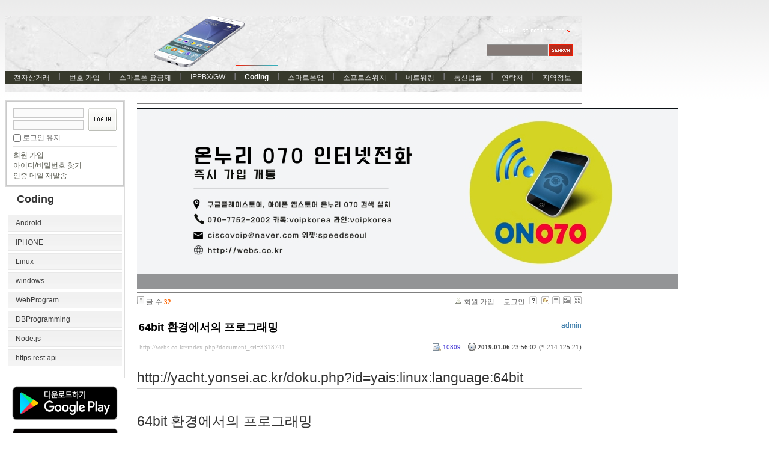

--- FILE ---
content_type: text/html; charset=UTF-8
request_url: http://webs.co.kr/index.php?document_srl=3318741&mid=Programming
body_size: 12487
content:
<!DOCTYPE html PUBLIC "-//W3C//DTD XHTML 1.0 Transitional//EN" "http://www.w3.org/TR/xhtml1/DTD/xhtml1-transitional.dtd">
<html lang="ko" xml:lang="ko" xmlns="http://www.w3.org/1999/xhtml">
<head>
    <meta http-equiv="Content-Type" content="text/html; charset=UTF-8" />
    <meta name="Generator" content="XpressEngine" />
			<meta http-equiv="Content-Type" content="text/html; charset=UTF-8" />				<meta name="imagetoolbar" content="no" />	
    <meta name="module" content="board" />
    <meta name="module_skin" content="xe_board" />
    <meta name="layout" content="XE 공식 사이트 레이아웃 (xe_official)" />
        <meta name="layout_maker" content="NHN (http://xpressengine.com/)" />
        <meta http-equiv="imagetoolbar" content="no" />
    <title>Program - 64bit 환경에서의 프로그래밍</title>
			<link rel="stylesheet" href="/common/css/xe.min.css" type="text/css" charset="UTF-8" media="all" />
				<link rel="stylesheet" href="/modules/board/skins/xe_board/css/common.css" type="text/css" charset="UTF-8" media="all" />
				<link rel="stylesheet" href="/modules/board/skins/xe_board/css/white.css" type="text/css" charset="UTF-8" media="all" />
				<link rel="stylesheet" href="/layouts/xe_official/css/default.css" type="text/css" charset="UTF-8" media="all" />
				<link rel="stylesheet" href="/modules/editor/styles/default/style.css" type="text/css" charset="UTF-8" media="all" />
				<link rel="stylesheet" href="/widgets/login_info/skins/xe_official/css/default.css" type="text/css" charset="UTF-8" media="all" />
				<link rel="stylesheet" href="/files/faceOff/148/314/003/layout.css" type="text/css" charset="UTF-8" media="all" />
				<script type="text/javascript" src="/common/js/jquery.min.js"></script>
				<script type="text/javascript" src="/common/js/x.min.js"></script>
				<script type="text/javascript" src="/common/js/xe.min.js"></script>
				<script type="text/javascript" src="/modules/board/tpl/js/board.js"></script>
				<script type="text/javascript" src="/layouts/xe_official/js/xe_official.js"></script>
				<script type="text/javascript" src="/widgets/login_info/skins/xe_official/js/login.js"></script>
				<script type="text/javascript" src="/files/cache/ruleset/d1e1ae4d6e478957de5bb601f839e845.ko.js"></script>
	<!--[if lt IE 9]>
<![endif]-->

<link rel="shortcut icon" href="./modules/admin/tpl/img/faviconSample.png" /><link rel="apple-touch-icon" href="./modules/admin/tpl/img/mobiconSample.png" />
    <script type="text/javascript">//<![CDATA[
        var current_url = "http://webs.co.kr/?document_srl=3318741&mid=Programming";
        var request_uri = "http://webs.co.kr/";
        var current_mid = "Programming";
        var waiting_message = "서버에 요청 중입니다. 잠시만 기다려주세요.";
        var ssl_actions = new Array();
        var default_url = "";
                        
    //]]></script>

    
<script data-ad-client="ca-pub-5756885434822544" async src="https://pagead2.googlesyndication.com/pagead/js/adsbygoogle.js"></script>
</head>
<body>
    
    <div class="xe">
	<div class="header">
		<h1>
						<a href="http://webs.co.kr"></a>		</h1>
		<div class="language">
			<strong title="ko">한국어</strong> <button type="button" class="toggle"><img src="/layouts/xe_official/images/default/buttonLang.gif" alt="Select Language" width="87" height="15" /></button>
			<ul class="selectLang">
				<li><button type="button" onclick="doChangeLangType('en');return false;">English</button></li>			</ul>
		</div>
		<div class="gnb">
			<ul>
				<li><a href="/index.php?mid=server">전자상거래</a>
					<ul>
						<li><a href="/index.php?mid=server">IDC KR LA NY CA UK</a></li><li><a href="/index.php?mid=Didnum">인터넷전화사업솔루션</a></li><li><a href="/index.php?mid=Prepaid">전자상거래 결재 지불 수단</a></li><li><a href="/index.php?mid=paypal">PayPal 페이팔 전자상거래</a></li><li><a href="/index.php?mid=bsinesssw">Billing Softswitch 렌트</a></li><li><a href="/index.php?mid=freeint">무료국제전화 솔루션</a></li><li><a href="/index.php?mid=voipswitch">Voipswitch Switch Billing</a></li>					</ul>				</li><li><a href="/index.php?mid=number">번호 가입</a>
					<ul>
						<li><a href="/index.php?mid=USA">미국 카나다 로컬 번호</a></li><li><a href="/index.php?mid=num070">한국 070번호</a></li><li><a href="/index.php?mid=num50con">50개국가 전화번호 개통</a></li><li><a href="/index.php?mid=number050">050 안심번호 평생번호 팩스번호</a></li><li><a href="/index.php?mid=overseas_usim">해외 유심 스마트폰 전화 데이타</a></li><li><a href="/index.php?mid=smartphonespec">스마트폰 사양 기종별</a></li><li><a href="/index.php?mid=smartphonehw">스마트폰 내부구조 기종별</a></li>					</ul>				</li><li><a href="/index.php?mid=whale">스마트폰 요금제</a>
					<ul>
						<li><a href="/index.php?mid=korearate">◆국내유선무선</a></li><li><a href="/index.php?mid=premium_az">◆프리미엄</a></li><li><a href="/index.php?mid=stadard_az">◆스탠다드</a></li><li><a href="/index.php?mid=Grey_az">곰신통화 군인통화 군인요금</a></li><li><a href="/index.php?mid=smartphonerate">스마트폰 요금 최저가 정보</a></li>					</ul>				</li><li><a href="/index.php?mid=gateway">IPPBX/GW</a>
					<ul>
						<li><a href="/index.php?mid=homegw">개인홈오피스용</a></li><li><a href="/index.php?mid=entgw">기업용 사업용</a></li><li><a href="/index.php?mid=prepaidcard">선불카드사업용</a></li><li><a href="/index.php?mid=asterisk">Asterisk</a></li><li><a href="/index.php?mid=internetphone">070 인터넷전화</a></li>					</ul>				</li><li class="active"><a href="/index.php?mid=Programming">Coding</a>
					<ul>
						<li><a href="/index.php?mid=Android">Android</a></li><li><a href="/index.php?mid=apple">IPHONE</a></li><li><a href="/index.php?mid=linuxprogram">Linux</a></li><li><a href="/index.php?mid=windowsprogram">windows</a></li><li><a href="/index.php?mid=webprogramming">WebProgram</a></li><li><a href="/index.php?mid=DBProgramming">DBProgramming</a></li><li><a href="/index.php?mid=nodejs">Node.js</a></li><li><a href="/index.php?mid=https">https rest api</a></li>					</ul>				</li><li><a href="/index.php?mid=smart">스마트폰앱</a>
					<ul>
						<li><a href="/index.php?mid=dialer">전화 다이얼러</a></li><li><a href="/index.php?mid=mvoipdialer">모바일 VOIP</a></li><li><a href="/index.php?mid=adnroid">안드로이드 프로그램</a></li><li><a href="/index.php?mid=iphone">아이폰 앱 프로그램</a></li><li><a href="/index.php?mid=networkprogram">네트워크 프로그램</a></li><li><a href="/index.php?mid=java">JAVA 자바</a></li><li><a href="/index.php?mid=uidesign">UI DESIGN</a></li><li><a href="/index.php?mid=jni">android JNI</a></li><li><a href="/index.php?mid=http">http post get</a></li><li><a href="/index.php?mid=roaming">휴대폰 해외로밍</a></li>					</ul>				</li><li><a href="/index.php?mid=opensource">소프트스위치</a>
					<ul>
						<li><a href="/index.php?mid=notfree">상업용SW</a></li><li><a href="/index.php?mid=sourceopen">opensips</a></li><li><a href="/index.php?mid=kamailio">kamailio</a></li><li><a href="/index.php?mid=ippbx">IPPBX솔루션</a></li><li><a href="/index.php?mid=sipstack">SIP LIB STACK</a></li><li><a href="/index.php?mid=conference">회의통화</a></li><li><a href="/index.php?mid=webrtc">WEBRTC</a></li><li><a href="/index.php?mid=ims">IMS</a></li><li><a href="/index.php?mid=smpp">smpp SMS MMS SERVER</a></li>					</ul>				</li><li><a href="/index.php?mid=linux">네트워킹</a>
					<ul>
						<li><a href="/index.php?mid=network">Network</a></li><li><a href="/index.php?mid=linux_1">Linux</a></li><li><a href="/index.php?mid=db">Database</a></li><li><a href="/index.php?mid=telecomtec">통신기술</a></li><li><a href="/index.php?mid=windowkey">단축키</a></li><li><a href="/index.php?mid=windowsserver">윈도우 서버</a></li><li><a href="/index.php?mid=vpn">기업용 VPN PPTP SSL MPLS</a></li><li><a href="/index.php?mid=datacenter">데이타센터 datacenter Vmware</a></li><li><a href="/index.php?mid=excel">엑셀 엑셀VBA</a></li>					</ul>				</li><li><a href="/index.php?mid=telnews">통신법률</a>
					<ul>
						<li><a href="/index.php?mid=telcocom">국내외통신회사</a></li><li><a href="/index.php?mid=telcolegal">통신사 규정 법률</a></li><li><a href="/index.php?mid=telcoservice">통신서비스보안문제</a></li><li><a href="/index.php?mid=phonebill">통신요금 유선 무선 데이타</a></li>					</ul>				</li><li><a href="/index.php?mid=contact">연락처</a>
					<ul>
						<li><a href="/index.php?mid=contact">연락처 Jssoslution</a></li><li><a href="/index.php?mid=ServerNetwork">Server 네트워크</a></li><li><a href="/index.php?mid=trafficbus">교통 지하철 버스 노선</a></li><li><a href="/index.php?mid=searchengine">검색엔진 등록 최적화</a></li>					</ul>				</li><li><a href="/index.php?mid=worldinfo">지역정보</a>
					<ul>
						<li><a href="/index.php?mid=china">중국 정보</a></li><li><a href="/index.php?mid=japaninfo">일본</a></li><li><a href="/index.php?mid=usa_info">미국 카나다</a></li><li><a href="/index.php?mid=eastasia">동남아시아</a></li><li><a href="/index.php?mid=Europ">유럽</a></li><li><a href="/index.php?mid=Africa">아프리카</a></li><li><a href="/index.php?mid=brasilinfo">남미</a></li><li><a href="/index.php?mid=england">영국</a></li><li><a href="/index.php?mid=canada">카나다</a></li><li><a href="/index.php?mid=india">인도 인디아</a></li><li><a href="/index.php?mid=thai">태국</a></li><li><a href="/index.php?mid=vietnam">베트남 정보</a></li>					</ul>				</li>			</ul>
		</div>
		<form action="http://webs.co.kr/" method="post" class="iSearch"><input type="hidden" name="error_return_url" value="/index.php?document_srl=3318741&mid=Programming" />
						<input type="hidden" name="mid" value="Programming" />
			<input type="hidden" name="act" value="IS" />
			<input type="hidden" name="search_target" value="title_content" />
			<input name="is_keyword" type="text" class="iText" title="keyword" />
			<input type="image" src="/layouts/xe_official/images/default/buttonSearch.gif" alt="검색" class="submit" />
		</form>
	</div>
	<div class="body">
		<div class="lnb">
			<div style="overflow:hidden;"><div style="*zoom:1;padding:0px 0px 0px 0px !important; padding:none !important;">    

<form id="fo_login_widget" action="./" method="post"  class="login_default"><input type="hidden" name="error_return_url" value="/index.php?document_srl=3318741&mid=Programming" /><input type="hidden" name="mid" value="Programming"><input type="hidden" name="vid" value=""><input type="hidden" name="ruleset" value="@login" />
	<fieldset>
		<input type="hidden" name="act" value="procMemberLogin" />
		<input type="hidden" name="success_return_url" value="/index.php?document_srl=3318741&mid=Programming" />
		<div class="idpwWrap">
			<div class="idpw">
				<input name="user_id" type="text" title="user id" />
				<input name="password" type="password" title="password" />
				<p class="keep">
					<input type="checkbox" name="keep_signed" id="keep_signed" value="Y" />
					<label for="keep_signed">로그인 유지</label>
				</p>
			</div>
			<input type="image" src="/widgets/login_info/skins/xe_official/images/default/buttonLogin.gif" alt="login" class="login" />					</div>
			
		<ul class="help">
			<li><a href="/index.php?document_srl=3318741&amp;mid=Programming&amp;act=dispMemberSignUpForm">회원 가입</a></li>
			<li><a href="/index.php?document_srl=3318741&amp;mid=Programming&amp;act=dispMemberFindAccount">아이디/비밀번호 찾기</a></li>
			<li><a href="/index.php?document_srl=3318741&amp;mid=Programming&amp;act=dispMemberResendAuthMail">인증 메일 재발송</a></li>
		</ul>
	</fieldset>
</form> 
</div></div>
			<h2><a href="/index.php?mid=Programming">Coding</a></h2>			<ul class="locNav">
				<li><a href="/index.php?mid=Android">Android</a>
									</li><li><a href="/index.php?mid=apple">IPHONE</a>
									</li><li><a href="/index.php?mid=linuxprogram">Linux</a>
									</li><li><a href="/index.php?mid=windowsprogram">windows</a>
									</li><li><a href="/index.php?mid=webprogramming">WebProgram</a>
									</li><li><a href="/index.php?mid=DBProgramming">DBProgramming</a>
									</li><li><a href="/index.php?mid=nodejs">Node.js</a>
									</li><li><a href="/index.php?mid=https">https rest api</a>
									</li>			</ul>

<div style="font-family: Tahoma, Geneva, sans-serif; background-color: rgb(255, 255, 255);"><span style="color: rgb(51, 51, 153); font-family: Arial; text-indent: -36.48px; font-size: 14px;"><b>
<a href="https://play.google.com/store/apps/details?id=org.sipdroidonnuri.sipua" onclick="window.open(this.href);return false;"><img src="http://webs.co.kr/files/attach/images/3312529/540/312/003/89574e19a54c53a9b181d7f111d3b7d1.png" alt="온누리070 플레이스토어 다운로드" title="온누리070 플레이스토어 다운로드" class="iePngFix" width="200" height="83" style="width: 200px; height: 83px;" /></a></b></span></div>

<div style="font-family: Tahoma, Geneva, sans-serif; background-color: rgb(255, 255, 255);"><span style="text-indent: -36.48px;">&nbsp; &nbsp;<b style="color: rgb(51, 51, 153); font-family: Arial; font-size: 14px;">
<a href="https://apps.apple.com/app/%EC%98%A8%EB%88%84%EB%A6%AC-070-%EC%8A%A4%EB%A7%88%ED%8A%B8%ED%8F%B0-%EC%9D%B8%ED%84%B0%EB%84%B7%EC%A0%84%ED%99%94-%EA%B0%9C%EC%9D%B8%EC%9A%A9-%EC%97%85%EB%AC%B4%EC%9A%A9/id6443654175?platform=iphone" onclick="window.open(this.href);return false;"><img src="http://webs.co.kr/files/attach/images/3312529/540/312/003/0b704386bea92dcdfb038cfac49cab7e.png" alt="acrobits softphone" title="acrobits softphone" class="iePngFix" width="170" height="55" style="width: 175px; height: 55px;" /></a></b></span></div>

<div style="font-family: Tahoma, Geneva, sans-serif; background-color: rgb(255, 255, 255);">&nbsp; &nbsp; &nbsp;<a href="https://pf.kakao.com/_LExkdC" onclick="window.open(this.href);return false;"><img src="http://webs.co.kr/files/attach/images/3312529/540/312/003/78a1814da0a74ec442bf6af74259dea7.jpg" alt="온누리 070 카카오 프러스 친구추가" title="온누리 070 카카오 프러스 친구추가" width="70" height="70" style="width: 70px; height: 70px;" /></a><a href="https://pf.kakao.com/_LExkdC" onclick="window.open(this.href);return false;"><img src="http://webs.co.kr/files/attach/images/3312529/540/312/003/78a1814da0a74ec442bf6af74259dea7.jpg" alt="온누리 070 카카오 프러스 친구추가" title="온누리 070 카카오 프러스 친구추가" width="70" height="70" style="width: 70px; height: 70px;" /></a>친추</div>

<b style="font-family: Arial; font-size: 14px; text-indent: -36.48px; background-color: rgb(255, 255, 255);">&nbsp; &nbsp; &nbsp;<a href="https://pf.kakao.com/_LExkdC/chat"><img src="http://webs.co.kr/files/attach/images/3312529/540/312/003/59796f500cf06495bbdb883eea391acd.jpg" alt="카카오톡 채팅 상담" title="카카오톡 채팅 상담" width="60" height="60" style="border: 0px; width: 60px; height: 60px;" /></a></b>

<b style="font-family: Arial; font-size: 14px; text-indent: -36.48px; background-color: rgb(255, 255, 255);"><a href="https://pf.kakao.com/_LExkdC/chat"><img src="http://webs.co.kr/files/attach/images/3312529/540/312/003/59796f500cf06495bbdb883eea391acd.jpg" alt="카카오톡 채팅 상담" title="카카오톡 채팅 상담" width="60" height="60" style="border: 0px; width: 60px; height: 60px;" /></a>카톡</b>

<br/>&nbsp;&nbsp;&nbsp;&nbsp;
<br/>&nbsp;&nbsp;&nbsp;&nbsp;
<div class="line-it-button" data-lang="ko" data-type="friend" data-lineid="@voipkorea" style="display: none;"></div>
<script src="https://d.line-scdn.net/r/web/social-plugin/js/thirdparty/loader.min.js" async="async" defer="defer"></script>
<font color=blue>라인상담 </font> 

<br/>&nbsp;&nbsp;&nbsp;&nbsp;
<div class="line-it-button" data-lang="ko" data-type="share-b" data-url="http://webs.co.kr" style="display: none;"></div>
<script src="https://d.line-scdn.net/r/web/social-plugin/js/thirdparty/loader.min.js" async="async" defer="defer"></script>
<font color=blue>라인으로 공유 </font> 

<div id="fb-root"></div>
<script>(function(d, s, id) {
  var js, fjs = d.getElementsByTagName(s)[0];
  if (d.getElementById(id)) return;
  js = d.createElement(s); js.id = id;
  js.src = 'https://connect.facebook.net/ko_KR/sdk.js#xfbml=1&version=v2.12';
  fjs.parentNode.insertBefore(js, fjs);
}(document, 'script', 'facebook-jssdk'));</script>
<br/>&nbsp;&nbsp;&nbsp;&nbsp;
<div class="fb-share-button" data-href="http://webs.co.kr" data-layout="button" data-size="large" data-mobile-iframe="true"><a target="_blank" href="https://www.facebook.com/sharer/sharer.php?u=http%3A%2F%2Fwebs.co.kr%2F&amp;src=sdkpreparse" class="fb-xfbml-parse-ignore">공유하기</a></div>
<font color=blue>페북공유</font> 
<p><span style="font-family: sans-serif; font-size: 16px; background-color: rgb(255, 255, 255);">&nbsp;&nbsp;&nbsp;◎위챗 : speedseoul</span></p>
 <br/>&nbsp;&nbsp;
<form action="https://www.paypal.com/cgi-bin/webscr" method="post"><input type="hidden" name="error_return_url" value="/index.php?document_srl=3318741&mid=Programming" /><input type="hidden" name="act" value=""><input type="hidden" name="mid" value="Programming"><input type="hidden" name="vid" value="">

  <!-- Identify your business so that you can collect the payments. -->
  <input type="hidden" name="business" value="voipkorea@yahoo.co.kr"/>

  <!-- Specify a Buy Now button. -->
  <input type="hidden" name="cmd" value="_xclick"/>

  <!-- Specify details about the item that buyers will purchase. -->
  <input type="hidden" name="item_name" value="Onnuri070"/>
  <input type="hidden" name="currency_code" value="USD"/>

  <!-- Provide a drop-down menu option field. -->
  <input type="hidden" name="on0" value="Type"/>&nbsp; &nbsp; &nbsp;PAYPAL<br />&nbsp; &nbsp; &nbsp;<select name="os0">
    <option value="Standard">PAYMENT</option>
  </select> <br />

  <!-- Provide a drop-down menu option field with prices. -->
  <input type="hidden" name="on1" value="Design"/>&nbsp; &nbsp; &nbsp;PRICE<br />&nbsp; &nbsp; &nbsp;<select name="os1">
    <option value="06oz">$10.00 USD</option>
    <option value="12oz">$20.00 USD</option>
    <option value="36oz">$30.00 USD</option>
    <option value="72oz">$50.00 USD</option>
  </select> <br />

  <!-- Specify the price that PayPal uses for each option. -->
  <input type="hidden" name="option_index" value="1"/>
  <input type="hidden" name="option_select0" value="06oz"/>
  <input type="hidden" name="option_amount0" value="10.00"/>
  <input type="hidden" name="option_select1" value="12oz"/>
  <input type="hidden" name="option_amount1" value="20.00"/>
  <input type="hidden" name="option_select2" value="36oz"/>
  <input type="hidden" name="option_amount2" value="30.00"/>
  <input type="hidden" name="option_select2" value="72oz"/>
  <input type="hidden" name="option_amount2" value="50.00"/>


  <!-- Display the payment button. -->
  <br/>
  <input type="image" name="submit" border="1" src="https://www.paypalobjects.com/webstatic/en_US/btn/btn_buynow_cc_171x47.png" alt="Buy Now"/>
  <img src="https://www.paypalobjects.com/en_US/i/scr/pixel.gif" alt="pixel.gif" title="pixel.gif" width="1" height="1" style="" />

   <br/><br/>&nbsp;&nbsp;&nbsp;
  <font color=blue>before pay call 0088 from app</font> 
</form>


<!-- Global site tag (gtag.js) - Google Analytics -->
<script async src="https://www.googletagmanager.com/gtag/js?id=UA-118014863-1"></script>
<script>
  window.dataLayer = window.dataLayer || [];
  function gtag(){dataLayer.push(arguments);}
  gtag('js', new Date());

  gtag('config', 'UA-118014863-1');
</script>

<!--Start of Tawk.to Script-->
<script type="text/javascript">
var Tawk_API=Tawk_API||{}, Tawk_LoadStart=new Date();
(function(){
var s1=document.createElement("script"),s0=document.getElementsByTagName("script")[0];
s1.async=true;
s1.src='https://embed.tawk.to/59a4c6314fe3a1168eada291/default';
s1.charset='UTF-8';
s1.setAttribute('crossorigin','*');
s0.parentNode.insertBefore(s1,s0);
})();
</script>
<!--End of Tawk.to Script-->

<script data-ad-client="ca-pub-5756885434822544" async src="https://pagead2.googlesyndication.com/pagead/js/adsbygoogle.js"></script>

		</div>
		<div class="content xe_content">
			                    
    
         

        

            

                        

    
    

    <hr noshade size=1>
                <a href="https://play.google.com/store/apps/details?id=org.sipdroidonnuri.sipua"><img src="./smart.jpg" /></a>
                <hr noshade size=1>
<!-- 스킨의 제목/간단한 설명 출력 -->
    
<!-- 스킨의 상세 설명 -->
    
<!-- 게시판 정보 -->
    <div class="boardInformation">

        <!-- 게시물 수 -->
                <div class="articleNum">글 수 <strong>32</strong></div>
        
        <!-- 로그인 정보 -->
        <ul class="accountNavigation">

        
                    <li class="join"><a href="/index.php?document_srl=3318741&amp;mid=Programming&amp;act=dispMemberSignUpForm">회원 가입</a></li>
            <li class="loginAndLogout"><a href="/index.php?document_srl=3318741&amp;mid=Programming&amp;act=dispMemberLoginForm">로그인</a></li>
        
        
            <li class="skin_info"><a href="/index.php?module=module&amp;act=dispModuleSkinInfo&amp;selected_module=board&amp;skin=xe_board" onclick="popopen(this.href,'skinInfo'); return false;"><img src="/modules/board/skins/xe_board/images/white/buttonHelp.gif" alt="Skin Info" width="13" height="13"/></a></li>

            <li class="tag_info"><a href="/index.php?document_srl=3318741&amp;mid=Programming&amp;act=dispBoardTagList"><img src="/modules/board/skins/xe_board/images/white/iconAllTags.gif" alt="Tag list" width="13" height="13"/></a></li>

        
                        <li class="listType"><a href="/index.php?mid=Programming&amp;listStyle=list"><img src="/modules/board/skins/xe_board/images/white/typeList.gif" border="0" width="13" height="13" alt="List" /></a></li>
            <li class="listType"><a href="/index.php?mid=Programming&amp;listStyle=webzine"><img src="/modules/board/skins/xe_board/images/white/typeWebzine.gif" border="0" width="13" height="13" alt="Webzine" /></a></li>
            <li class="listType"><a href="/index.php?mid=Programming&amp;listStyle=gallery"><img src="/modules/board/skins/xe_board/images/white/typeGallery.gif" border="0" width="13" height="13" alt="Gallery" /></a></li>
                    </ul>

    </div>


        <div class="viewDocument">
        <!-- 글 내용 보여주기 -->
    
<div class="boardRead">
    <div class="originalContent">
        <div class="readHeader">
            <div class="titleAndUser">

                <div class="title">
                    <h4><a href="http://webs.co.kr/index.php?document_srl=3318741">64bit 환경에서의 프로그래밍</a></h4>
                </div>

                                <div class="userInfo">
                                            <div class="author"><span class="member_4">admin</span></div>
                                    </div>
                
                <div class="clear"></div>

            </div>

            <div class="dateAndCount">
                <div class="uri" title="게시글 주소"><a href="http://webs.co.kr/index.php?document_srl=3318741">http://webs.co.kr/index.php?document_srl=3318741</a></div>

                <div class="date" title="등록일">
                    <strong>2019.01.06</strong> 23:56:02 (*.214.125.21)                </div>

                <div class="readedCount" title="조회 수">10809</div>

                
                <div class="replyAndTrackback">
                                                        </div>

                
                <div class="clear"></div>
            </div>

            <div class="clear"></div>
        </div>

        <div class="clear"></div>

        
        <div class="readBody">
            <div class="contentBody">

                                    <!--BeforeDocument(3318741,4)--><div class="document_3318741_4 xe_content"><h1 class="sectionedit1" id="bit_환경에서의_프로그래밍" style="padding: 0.5em 0px 0px; margin: 0px 0px 1em; background-color: rgb(255, 255, 255); border-bottom: 1px solid rgb(204, 204, 204); clear: left; border-top-color: rgb(204, 204, 204); border-right-color: rgb(204, 204, 204); border-left-color: rgb(204, 204, 204); text-align: justify;"><font color="#333333" face="Verdana, Lucida Grande, Lucida, Helvetica, Arial, sans-serif"><span style="font-size: 23.4px; font-weight: 400;">http://yacht.yonsei.ac.kr/doku.php?id=yais:linux:language:64bit</span></font></h1><h1 class="sectionedit1" id="bit_환경에서의_프로그래밍" style="padding: 0.5em 0px 0px; margin: 0px 0px 1em; color: rgb(51, 51, 51); background-color: rgb(255, 255, 255); font-size: 23.4px; font-weight: normal; border-bottom: 1px solid rgb(204, 204, 204); clear: left; border-top-color: rgb(204, 204, 204); border-right-color: rgb(204, 204, 204); border-left-color: rgb(204, 204, 204); font-family: Verdana, &quot;Lucida Grande&quot;, Lucida, Helvetica, Arial, sans-serif; text-align: justify;">64bit 환경에서의 프로그래밍</h1><div class="level1" style="padding: 0px; margin: 0px 0px 0px 3px; color: rgb(51, 51, 51); font-family: Verdana, &quot;Lucida Grande&quot;, Lucida, Helvetica, Arial, sans-serif; font-size: 13px; text-align: justify; background-color: rgb(255, 255, 255);"><p style="padding: 0px; margin-bottom: 1em;">64bit 환경에서는 메모리와 파일 크기의 한계가 32bit 환경보다 훨씬 커지게 된다. 그러나 이러한 조건을 활용하기 위해서는 프로그래밍에서 몇 가지 유의 사항이 있다. 여기서 간략하게 요약해 본다.</p></div><h2 class="sectionedit2" id="기본적인_데이타_타입_크기_비교" style="padding: 0.5em 0px 0px; margin: 0px 0px 1em 20px; color: rgb(51, 51, 51); background-color: rgb(255, 255, 255); font-size: 22.1px; font-weight: normal; border-bottom: 1px solid rgb(204, 204, 204); clear: left; border-top-color: rgb(204, 204, 204); border-right-color: rgb(204, 204, 204); border-left-color: rgb(204, 204, 204); font-family: Verdana, &quot;Lucida Grande&quot;, Lucida, Helvetica, Arial, sans-serif; text-align: justify;">기본적인 데이타 타입 크기 비교</h2><div class="level2" style="padding: 0px; margin: 0px 0px 0px 23px; color: rgb(51, 51, 51); font-family: Verdana, &quot;Lucida Grande&quot;, Lucida, Helvetica, Arial, sans-serif; font-size: 13px; text-align: justify; background-color: rgb(255, 255, 255);"><p style="padding: 0px; margin-bottom: 1em;">64비트에서 각 데이타 타입의 크기는,&nbsp;<strong style="padding: 0px; margin: 0px;">char 1byte, short 2byte, int 4byte, long 8byte, long long 8byte, float 4byte, double 8byte, long double 10byte, void * 8byte</strong>이다. 반면에, 32bit에서는 int, long, 그리고 void *는 4byte, 즉, 32bit가 된다. 아래는 C에서 이러한 부분을 확인해 볼 수 있는 간단한 코드이다.</p><pre class="code" style="padding: 0.5em; margin-top: 0px; margin-bottom: 1em; font-size: 10.5625px; border: 1px dashed rgb(204, 204, 204); overflow: auto; background-color: rgb(247, 249, 250); width: auto !important;">#include &lt;stdio.h&gt;
#include &lt;stdlib.h&gt;
#include &lt;limits.h&gt;

int main(void)
{

        printf("### 1 Byte = 8 bit ###\n");
        printf("int : %d byte\n",sizeof(int));
        printf("unsigned int : %d byte\n",sizeof(unsigned int));
        printf("long int : %d byte\n",sizeof(long int));
        printf("unsigned long int : %d byte\n",sizeof(unsigned long int));
        printf("long long int : %d byte\n",sizeof(long long int));
        printf("float : %d byte\n",sizeof(float));
        printf("double : %d byte\n",sizeof(double));
        printf("long double : %d byte\n",sizeof(long double));
        printf("(void *) : %d byte\n",sizeof(void *));
        printf("\n");
        printf("INT_MAX = %d\n", INT_MAX);
        printf("UINT_MAX = %ud\n", UINT_MAX);
        printf("LONG_MAX = %ld\n", LONG_MAX);
        printf("ULONG_MAX = %lud\n", ULONG_MAX);

        return 0;

}</pre><p style="padding: 0px; margin-bottom: 1em;">아래는 64bit에서의 결과의 예제이다.</p><pre class="code" style="padding: 0.5em; margin-top: 0px; margin-bottom: 1em; font-size: 10.5625px; border: 1px dashed rgb(204, 204, 204); overflow: auto; background-color: rgb(247, 249, 250); width: auto !important;">### 1 Byte = 8 bit ###
int : 4 byte
unsigned int : 4 byte
long int : 8 byte
unsigned long int : 8 byte
long long int : 8 byte
float : 4 byte
double : 8 byte
long double : 16 byte
(void *) : 8 byte

INT_MAX = 2147483647
UINT_MAX = 4294967295d
LONG_MAX = 9223372036854775807
ULONG_MAX = 18446744073709551615d</pre></div><h2 class="sectionedit3" id="몇_가지_유의사항" style="padding: 0.5em 0px 0px; margin: 0px 0px 1em 20px; color: rgb(51, 51, 51); background-color: rgb(255, 255, 255); font-size: 22.1px; font-weight: normal; border-bottom: 1px solid rgb(204, 204, 204); clear: left; border-top-color: rgb(204, 204, 204); border-right-color: rgb(204, 204, 204); border-left-color: rgb(204, 204, 204); font-family: Verdana, &quot;Lucida Grande&quot;, Lucida, Helvetica, Arial, sans-serif; text-align: justify;">몇 가지 유의사항</h2><div class="level2" style="padding: 0px; margin: 0px 0px 0px 23px; color: rgb(51, 51, 51); font-family: Verdana, &quot;Lucida Grande&quot;, Lucida, Helvetica, Arial, sans-serif; font-size: 13px; text-align: justify; background-color: rgb(255, 255, 255);"><ul style="padding: 0px; margin: 0px 0px 0.5em 1.5em; line-height: 1.5em; list-style-type: square; list-style-image: none; color: rgb(99, 140, 156);"><li class="level1" style="padding: 0px; margin: 0px;"><div class="li" style="padding: 0px; margin: 0px; color: rgb(51, 51, 51);">64bit에서는 포인터의 크기와 int의 크기가 다르다. sizeof(void *) != sizeof(int).</div></li><li class="level1" style="padding: 0px; margin: 0px;"><div class="li" style="padding: 0px; margin: 0px; color: rgb(51, 51, 51);">포인터의 크기가 64bit이기 때문에 그 메모리 주소 연산은 32bit의 환경과 다르게 된다.</div></li><li class="level1" style="padding: 0px; margin: 0px;"><div class="li" style="padding: 0px; margin: 0px; color: rgb(51, 51, 51);">64bit에서 long 형태의 값을 int 형태로 cast할 때 주의해야 한다. 64bit에서는 sizeof(long)</div></li></ul><p style="padding: 0px; margin-bottom: 1em;">!= sizeof(int). 그러나 32bit 환경에서는 sizeof(int) == sizeof(long) = 32bit = 4byte.</p><ul style="padding: 0px; margin: 0px 0px 0.5em 1.5em; line-height: 1.5em; list-style-type: square; list-style-image: none; color: rgb(99, 140, 156);"><li class="level1" style="padding: 0px; margin: 0px;"><div class="li" style="padding: 0px; margin: 0px; color: rgb(51, 51, 51);">64bit에서 long 형태의 값을 double으로 cast할 때는 정확도의 손실이 생길 수 있다. significant</div></li></ul><p style="padding: 0px; margin-bottom: 1em;">figure의 갯수가 long 형태와 double 형태가 다르다는 것을 숙지해야 한다.</p><ul style="padding: 0px; margin: 0px 0px 0.5em 1.5em; line-height: 1.5em; list-style-type: square; list-style-image: none; color: rgb(99, 140, 156);"><li class="level1" style="padding: 0px; margin: 0px;"><div class="li" style="padding: 0px; margin: 0px; color: rgb(51, 51, 51);">Fortran에서 integer와 real의 기본 크기는 64bit에서도 여전히 32bit = 4byte이므로, 64bit의</div></li></ul><p style="padding: 0px; margin-bottom: 1em;">integer를 쓰기 위해서는, kind를 이용하거나 아니면 INTEGER*8를 명시해야 한다.</p></div><div class="document_popup_menu"><a href="#popup_menu_area" class="document_3318741" onclick="return false">이 게시물을...</a></div></div><!--AfterDocument(3318741,4)-->                
                <!-- 서명 / 프로필 이미지 출력 -->
                            </div>
        </div>

                
            </div>

    <!-- 목록, 수정/삭제 버튼 -->
    <div class="contentButton">
                <a href="/index.php?mid=Programming" class="button "><span>목록</span></a>
                    </div>

</div>

<!-- 엮인글 -->

<!-- 댓글 -->
<a name="comment"></a>

<!-- 댓글 입력 폼 -->
    </div>
    

            <!-- 목록 출력 -->
<form action="./" method="get"><input type="hidden" name="error_return_url" value="/index.php?document_srl=3318741&mid=Programming" /><input type="hidden" name="act" value=""><input type="hidden" name="mid" value="Programming"><input type="hidden" name="vid" value="">
    <table cellspacing="0" summary="" class="boardList">
    <thead>
    <tr>
        
        
    
                
                            
        
        
            
                            <th scope="col" class="no_line"><div>번호</div></th>
            
        
        
                    
                            
        
        
            
                            <th scope="col" class="title ">
                    <div>
                                        제목                                        </div>
                </th>
            
        
        
                    
                            
        
        
            
                            <th class="author" scope="col" ><div>글쓴이</div></th>
            
        
        
                    
                            
        
        
            
                            <th scope="col" class="date "><div><a href="/index.php?document_srl=3318741&amp;mid=Programming&amp;sort_index=regdate&amp;order_type=desc">날짜</a></div></th>
            
        
        
                    
                            
        
        
            
                            <th class="reading" scope="col" ><div><a href="/index.php?document_srl=3318741&amp;mid=Programming&amp;sort_index=readed_count&amp;order_type=desc">조회 수</a></div></th>
            
        
        
                </tr>
    </thead>
    <tbody>

    
    
        
        
        
                <tr class="bg2">
        
            
            
            
            
                
                
                    
                                            <td class="num">32</td>
                    
                
                
            
                
                
                    
                                            <td class="title">
                            
                            <a href="/index.php?document_srl=3321022&amp;mid=Programming">LLDB 디버거(LLDB)는 소프트웨어 디버거이다</a>
                            
                            
                            
                                                    </td>
                    
                
                
            
                
                
                    
                                            <td class="author"><div class="member_4">admin</div></td>
                    
                
                
            
                
                
                    
                                            <td class="date">2019-12-08</td>
                    
                
                
            
                
                
                    
                                            <td class="reading">9242</td>
                    
                
                
                            <tr class="bg1">
        
            
            
            
            
                
                
                    
                                            <td class="num">31</td>
                    
                
                
            
                
                
                    
                                            <td class="title">
                            
                            <a href="/index.php?document_srl=3320515&amp;mid=Programming">C 언어 메모리와 포인터</a>
                            
                            
                            
                                                    </td>
                    
                
                
            
                
                
                    
                                            <td class="author"><div class="member_4">admin</div></td>
                    
                
                
            
                
                
                    
                                            <td class="date">2019-09-03</td>
                    
                
                
            
                
                
                    
                                            <td class="reading">10130</td>
                    
                
                
                            <tr class="bg2">
        
            
            
            
            
                
                
                    
                                            <td class="num">30</td>
                    
                
                
            
                
                
                    
                                            <td class="title">
                            
                            <a href="/index.php?document_srl=3320393&amp;mid=Programming">C언어/C++ 강의 31화 포인터와 배열, void 포인터, 구조체 포인터</a>
                            
                            
                            
                                                    </td>
                    
                
                
            
                
                
                    
                                            <td class="author"><div class="member_4">admin</div></td>
                    
                
                
            
                
                
                    
                                            <td class="date">2019-08-30</td>
                    
                
                
            
                
                
                    
                                            <td class="reading">10082</td>
                    
                
                
                            <tr class="bg1">
        
            
            
            
            
                
                
                    
                                            <td class="num">29</td>
                    
                
                
            
                
                
                    
                                            <td class="title">
                            
                            <a href="/index.php?document_srl=3320384&amp;mid=Programming">32비트에서는 char, short 대신 int 형을 써야 연산속도가 줄어든다</a>
                            
                            
                            
                                                    </td>
                    
                
                
            
                
                
                    
                                            <td class="author"><div class="member_4">admin</div></td>
                    
                
                
            
                
                
                    
                                            <td class="date">2019-08-29</td>
                    
                
                
            
                
                
                    
                                            <td class="reading">10615</td>
                    
                
                
                            <tr class="bg2">
        
            
            
            
            
                
                
                    
                                            <td class="num">28</td>
                    
                
                
            
                
                
                    
                                            <td class="title">
                            
                            <a href="/index.php?document_srl=3320382&amp;mid=Programming">C C++ 프로그래밍 코드 성능 최적화 팁</a>
                            
                            
                            
                                                    </td>
                    
                
                
            
                
                
                    
                                            <td class="author"><div class="member_4">admin</div></td>
                    
                
                
            
                
                
                    
                                            <td class="date">2019-08-29</td>
                    
                
                
            
                
                
                    
                                            <td class="reading">10288</td>
                    
                
                
                            <tr class="bg1">
        
            
            
            
            
                
                
                    
                                            <td class="num">27</td>
                    
                
                
            
                
                
                    
                                            <td class="title">
                            
                            <a href="/index.php?document_srl=3320379&amp;mid=Programming">C 언어 형변환의 비용</a>
                            
                            
                            
                                                    </td>
                    
                
                
            
                
                
                    
                                            <td class="author"><div class="member_4">admin</div></td>
                    
                
                
            
                
                
                    
                                            <td class="date">2019-08-29</td>
                    
                
                
            
                
                
                    
                                            <td class="reading">10197</td>
                    
                
                
                            <tr class="bg2">
        
            
            
            
            
                
                
                    
                                            <td class="num">26</td>
                    
                
                
            
                
                
                    
                                            <td class="title">
                            
                            <a href="/index.php?document_srl=3320319&amp;mid=Programming">네트워크 프로그래밍 소켓 주소 구조체 다루기</a>
                            
                            
                            
                                                    </td>
                    
                
                
            
                
                
                    
                                            <td class="author"><div class="member_4">admin</div></td>
                    
                
                
            
                
                
                    
                                            <td class="date">2019-08-20</td>
                    
                
                
            
                
                
                    
                                            <td class="reading">10062</td>
                    
                
                
                            <tr class="bg1">
        
            
            
            
            
                
                
                    
                                            <td class="num">25</td>
                    
                
                
            
                
                
                    
                                            <td class="title">
                            
                            <a href="/index.php?document_srl=3320317&amp;mid=Programming">소켓 주소 구조체 struct sockaddr  struct  in_addr  struct sockaddr_in</a>
                            
                            
                            
                                                    </td>
                    
                
                
            
                
                
                    
                                            <td class="author"><div class="member_4">admin</div></td>
                    
                
                
            
                
                
                    
                                            <td class="date">2019-08-20</td>
                    
                
                
            
                
                
                    
                                            <td class="reading">10137</td>
                    
                
                
                            <tr class="bg2">
        
            
            
            
            
                
                
                    
                                            <td class="num">24</td>
                    
                
                
            
                
                
                    
                                            <td class="title">
                            
                            <a href="/index.php?document_srl=3320315&amp;mid=Programming">[네트워크/C] sockaddr, sockaddr_in, sockaddr_un 구조체 - 소켓 주소 정보</a>
                            
                            
                            
                                                    </td>
                    
                
                
            
                
                
                    
                                            <td class="author"><div class="member_4">admin</div></td>
                    
                
                
            
                
                
                    
                                            <td class="date">2019-08-20</td>
                    
                
                
            
                
                
                    
                                            <td class="reading">10968</td>
                    
                
                
                            <tr class="bg1">
        
            
            
            
            
                
                
                    
                                            <td class="num">23</td>
                    
                
                
            
                
                
                    
                                            <td class="title">
                            
                            <a href="/index.php?document_srl=3320312&amp;mid=Programming">0x01에서 0x의 의미와 2, 16진수 사용이유</a>
                            
                            
                            
                                                    </td>
                    
                
                
            
                
                
                    
                                            <td class="author"><div class="member_4">admin</div></td>
                    
                
                
            
                
                
                    
                                            <td class="date">2019-08-20</td>
                    
                
                
            
                
                
                    
                                            <td class="reading">60960</td>
                    
                
                
                            <tr class="bg2">
        
            
            
            
            
                
                
                    
                                            <td class="num">22</td>
                    
                
                
            
                
                
                    
                                            <td class="title">
                            
                            <a href="/index.php?document_srl=3319934&amp;mid=Programming">웹에서 프로그램 프로그래밍 쉽게 배우기 온라인 코딩 마음대로해보기 실습 이론</a>
                            
                            
                            
                                                    </td>
                    
                
                
            
                
                
                    
                                            <td class="author"><div class="member_4">admin</div></td>
                    
                
                
            
                
                
                    
                                            <td class="date">2019-05-24</td>
                    
                
                
            
                
                
                    
                                            <td class="reading">10568</td>
                    
                
                
                            <tr class="bg1">
        
            
            
            
            
                
                
                    
                                            <td class="num">21</td>
                    
                
                
            
                
                
                    
                                            <td class="title">
                            
                            <a href="/index.php?document_srl=3319755&amp;mid=Programming">뛰어난 SW개발자 는 누구인가 어디에있는가 어떻게 될수있는가 채용하는 방법</a>
                            
                            
                            
                                                    </td>
                    
                
                
            
                
                
                    
                                            <td class="author"><div class="member_4">admin</div></td>
                    
                
                
            
                
                
                    
                                            <td class="date">2019-04-29</td>
                    
                
                
            
                
                
                    
                                            <td class="reading">10407</td>
                    
                
                
                            <tr class="bg2">
        
            
            
            
            
                
                
                    
                                            <td class="num">20</td>
                    
                
                
            
                
                
                    
                                            <td class="title">
                            
                            <a href="/index.php?document_srl=3319752&amp;mid=Programming">프로그램 만든는방법 프로그램 공부</a>
                            
                            
                            
                                                    </td>
                    
                
                
            
                
                
                    
                                            <td class="author"><div class="member_4">admin</div></td>
                    
                
                
            
                
                
                    
                                            <td class="date">2019-04-29</td>
                    
                
                
            
                
                
                    
                                            <td class="reading">10733</td>
                    
                
                
                            <tr class="bg1">
        
            
            
            
            
                
                
                    
                                            <td class="num">19</td>
                    
                
                
            
                
                
                    
                                            <td class="title">
                            
                            <a href="/index.php?document_srl=3319611&amp;mid=Programming">ionic 프레임워크를 이용한 hybrid app개발 - ionic 설치</a>
                            
                            
                            
                                                    </td>
                    
                
                
            
                
                
                    
                                            <td class="author"><div class="member_4">admin</div></td>
                    
                
                
            
                
                
                    
                                            <td class="date">2019-04-17</td>
                    
                
                
            
                
                
                    
                                            <td class="reading">12261</td>
                    
                
                
                            <tr class="bg2">
        
            
            
            
            
                
                
                    
                                            <td class="num">18</td>
                    
                
                
            
                
                
                    
                                            <td class="title">
                            
                            <a href="/index.php?document_srl=3319609&amp;mid=Programming">아이오닉(ionic3) 기본부터 하이브리드 앱 개발</a>
                            
                            
                            
                                                    </td>
                    
                
                
            
                
                
                    
                                            <td class="author"><div class="member_4">admin</div></td>
                    
                
                
            
                
                
                    
                                            <td class="date">2019-04-17</td>
                    
                
                
            
                
                
                    
                                            <td class="reading">10375</td>
                    
                
                
                            <tr class="bg1">
        
            
            
            
            
                
                
                    
                                            <td class="num">17</td>
                    
                
                
            
                
                
                    
                                            <td class="title">
                            
                            <a href="/index.php?document_srl=3318751&amp;mid=Programming">[C언어 강좌-4] 자료형 (DATATYPE)</a>
                            
                            
                            
                                                    </td>
                    
                
                
            
                
                
                    
                                            <td class="author"><div class="member_4">admin</div></td>
                    
                
                
            
                
                
                    
                                            <td class="date">2019-01-07</td>
                    
                
                
            
                
                
                    
                                            <td class="reading">11550</td>
                    
                
                
                            <tr class="bg2">
        
            
            
            
            
                
                
                    
                                            <td class="num">16</td>
                    
                
                
            
                
                
                    
                                            <td class="title">
                            
                            <a href="/index.php?document_srl=3318749&amp;mid=Programming">[프로그래밍 일반] 부동 소수점의 구조</a>
                            
                            
                            
                                                    </td>
                    
                
                
            
                
                
                    
                                            <td class="author"><div class="member_4">admin</div></td>
                    
                
                
            
                
                
                    
                                            <td class="date">2019-01-07</td>
                    
                
                
            
                
                
                    
                                            <td class="reading">11251</td>
                    
                
                
                            <tr class="bg1">
        
            
            
            
            
                
                
                    
                                            <td class="num">15</td>
                    
                
                
            
                
                
                    
                                            <td class="title">
                            
                            <a href="/index.php?document_srl=3318747&amp;mid=Programming">32bit와 64bit의 C 자료형(Data Type) 크기 차이</a>
                            
                            
                            
                                                    </td>
                    
                
                
            
                
                
                    
                                            <td class="author"><div class="member_4">admin</div></td>
                    
                
                
            
                
                
                    
                                            <td class="date">2019-01-07</td>
                    
                
                
            
                
                
                    
                                            <td class="reading">12527</td>
                    
                
                
                            <tr class="bg2">
        
            
            
            
            
                
                
                    
                                            <td class="num">14</td>
                    
                
                
            
                
                
                    
                                            <td class="title">
                            
                            <a href="/index.php?document_srl=3318745&amp;mid=Programming">UINT_PTR (32비트 및 64비트 호환 포인터연산)</a>
                            
                            
                            
                                                    </td>
                    
                
                
            
                
                
                    
                                            <td class="author"><div class="member_4">admin</div></td>
                    
                
                
            
                
                
                    
                                            <td class="date">2019-01-07</td>
                    
                
                
            
                
                
                    
                                            <td class="reading">11988</td>
                    
                
                
                            <tr class="bg1">
        
            
            
            
            
                
                
                    
                                            <td class="num">13</td>
                    
                
                
            
                
                
                    
                                            <td class="title">
                            
                            <a href="/index.php?document_srl=3318743&amp;mid=Programming">optimization c++ - 32 비트 루프 카운터를 64 비트로 대체하면 성능이 크게 저하됩니다.</a>
                            
                            
                            
                                                    </td>
                    
                
                
            
                
                
                    
                                            <td class="author"><div class="member_4">admin</div></td>
                    
                
                
            
                
                
                    
                                            <td class="date">2019-01-06</td>
                    
                
                
            
                
                
                    
                                            <td class="reading">11291</td>
                    
                
                
                            <tr class="bg2">
        
            
            
            
            
                
                
                    
                                            <td class="num"><img src="/modules/board/skins/xe_board/images/common/iconArrowD8.gif" border="0" alt="" /></td>
                    
                
                
            
                
                
                    
                                            <td class="title">
                            
                            <a href="/index.php?document_srl=3318741&amp;mid=Programming">64bit 환경에서의 프로그래밍</a>
                            
                            
                            
                                                    </td>
                    
                
                
            
                
                
                    
                                            <td class="author"><div class="member_4">admin</div></td>
                    
                
                
            
                
                
                    
                                            <td class="date">2019-01-06</td>
                    
                
                
            
                
                
                    
                                            <td class="reading">10809</td>
                    
                
                
                            <tr class="bg1">
        
            
            
            
            
                
                
                    
                                            <td class="num">11</td>
                    
                
                
            
                
                
                    
                                            <td class="title">
                            
                            <a href="/index.php?document_srl=3318739&amp;mid=Programming">[마이그레이션] 64비트 적용 시 검토할 사항들</a>
                            
                            
                            
                                                    </td>
                    
                
                
            
                
                
                    
                                            <td class="author"><div class="member_4">admin</div></td>
                    
                
                
            
                
                
                    
                                            <td class="date">2019-01-06</td>
                    
                
                
            
                
                
                    
                                            <td class="reading">11407</td>
                    
                
                
                            <tr class="bg2">
        
            
            
            
            
                
                
                    
                                            <td class="num">10</td>
                    
                
                
            
                
                
                    
                                            <td class="title">
                            
                            <a href="/index.php?document_srl=3318735&amp;mid=Programming">32bit 에서 64bit로 소스호환을 위한 고려사항 정리</a>
                            
                            
                            
                                                    </td>
                    
                
                
            
                
                
                    
                                            <td class="author"><div class="member_4">admin</div></td>
                    
                
                
            
                
                
                    
                                            <td class="date">2019-01-06</td>
                    
                
                
            
                
                
                    
                                            <td class="reading">12116</td>
                    
                
                
                            <tr class="bg1">
        
            
            
            
            
                
                
                    
                                            <td class="num">9</td>
                    
                
                
            
                
                
                    
                                            <td class="title">
                            
                            <a href="/index.php?document_srl=3318733&amp;mid=Programming">32bit 에서 64bit로 소스코드 변환</a>
                            
                            
                            
                                                    </td>
                    
                
                
            
                
                
                    
                                            <td class="author"><div class="member_4">admin</div></td>
                    
                
                
            
                
                
                    
                                            <td class="date">2019-01-06</td>
                    
                
                
            
                
                
                    
                                            <td class="reading">11952</td>
                    
                
                
                            <tr class="bg2">
        
            
            
            
            
                
                
                    
                                            <td class="num">8</td>
                    
                
                
            
                
                
                    
                                            <td class="title">
                            
                            <a href="/index.php?document_srl=3318731&amp;mid=Programming">리눅스 64bit 에서 32bit 라이브러리 지원하도록 설정</a>
                            
                            
                            
                                                    </td>
                    
                
                
            
                
                
                    
                                            <td class="author"><div class="member_4">admin</div></td>
                    
                
                
            
                
                
                    
                                            <td class="date">2019-01-06</td>
                    
                
                
            
                
                
                    
                                            <td class="reading">11735</td>
                    
                
                
                            <tr class="bg1">
        
            
            
            
            
                
                
                    
                                            <td class="num">7</td>
                    
                
                
            
                
                
                    
                                            <td class="title">
                            
                            <a href="/index.php?document_srl=3318729&amp;mid=Programming">32비트 컴퓨터와 64비트 컴퓨터의 차이점</a>
                            
                            
                            
                                                    </td>
                    
                
                
            
                
                
                    
                                            <td class="author"><div class="member_4">admin</div></td>
                    
                
                
            
                
                
                    
                                            <td class="date">2019-01-06</td>
                    
                
                
            
                
                
                    
                                            <td class="reading">11751</td>
                    
                
                
                            <tr class="bg2">
        
            
            
            
            
                
                
                    
                                            <td class="num">6</td>
                    
                
                
            
                
                
                    
                                            <td class="title">
                            
                            <a href="/index.php?document_srl=3318727&amp;mid=Programming">64비트와 32비트 프로그래밍</a>
                            
                            
                            
                                                    </td>
                    
                
                
            
                
                
                    
                                            <td class="author"><div class="member_4">admin</div></td>
                    
                
                
            
                
                
                    
                                            <td class="date">2019-01-06</td>
                    
                
                
            
                
                
                    
                                            <td class="reading">16630</td>
                    
                
                
                            <tr class="bg1">
        
            
            
            
            
                
                
                    
                                            <td class="num">5</td>
                    
                
                
            
                
                
                    
                                            <td class="title">
                            
                            <a href="/index.php?document_srl=3317709&amp;mid=Programming">스마트폰 개발자옵션 USB 디버깅 설정</a>
                            
                            
                            
                                                    </td>
                    
                
                
            
                
                
                    
                                            <td class="author"><div class="member_4">admin</div></td>
                    
                
                
            
                
                
                    
                                            <td class="date">2018-09-04</td>
                    
                
                
            
                
                
                    
                                            <td class="reading">10842</td>
                    
                
                
                            <tr class="bg2">
        
            
            
            
            
                
                
                    
                                            <td class="num">4</td>
                    
                
                
            
                
                
                    
                                            <td class="title">
                            
                            <a href="/index.php?document_srl=3314982&amp;mid=Programming">Learn the best of web development</a>
                            
                            
                            
                                                    </td>
                    
                
                
            
                
                
                    
                                            <td class="author"><div class="member_4">admin</div></td>
                    
                
                
            
                
                
                    
                                            <td class="date">2018-05-05</td>
                    
                
                
            
                
                
                    
                                            <td class="reading">12473</td>
                    
                
                
                            <tr class="bg1">
        
            
            
            
            
                
                
                    
                                            <td class="num">3</td>
                    
                
                
            
                
                
                    
                                            <td class="title">
                            
                            <a href="/index.php?document_srl=3313087&amp;mid=Programming">초보자를 위한 Python GUI 프로그래밍 - PyQt5 위키독스</a>
                            
                            
                            
                                                    </td>
                    
                
                
            
                
                
                    
                                            <td class="author"><div class="member_4">admin</div></td>
                    
                
                
            
                
                
                    
                                            <td class="date">2018-02-10</td>
                    
                
                
            
                
                
                    
                                            <td class="reading">12991</td>
                    
                
                
                            <tr class="bg2">
        
            
            
            
            
                
                
                    
                                            <td class="num">2</td>
                    
                
                
            
                
                
                    
                                            <td class="title">
                            
                            <a href="/index.php?document_srl=3313085&amp;mid=Programming">The Security Checklist 앱 개발자</a>
                            
                            
                            
                                                    </td>
                    
                
                
            
                
                
                    
                                            <td class="author"><div class="member_4">admin</div></td>
                    
                
                
            
                
                
                    
                                            <td class="date">2018-02-10</td>
                    
                
                
            
                
                
                    
                                            <td class="reading">13057</td>
                    
                
                
                            <tr class="bg1">
        
            
            
            
            
                
                
                    
                                            <td class="num">1</td>
                    
                
                
            
                
                
                    
                                            <td class="title">
                            
                            <a href="/index.php?document_srl=3312908&amp;mid=Programming">Set Up Your Server BrainTree Paypal</a>
                            
                            
                            
                                                    </td>
                    
                
                
            
                
                
                    
                                            <td class="author"><div class="member_4">admin</div></td>
                    
                
                
            
                
                
                    
                                            <td class="date">2018-01-07</td>
                    
                
                
            
                
                
                    
                                            <td class="reading">12790</td>
                    
                
                
                            </tr>

    
    </tbody>
    </table>
</form>
    
    <div class="boardBottom">

    <!-- 글쓰기, 목록 버튼 -->
        <div class="leftButtonBox">
                                    <a href="/index.php?mid=Programming&amp;page=1" class="button "><span>목록</span></a>
                    </div>

        <div class="rightButtonBox">
            <a href="/index.php?mid=Programming&amp;act=dispBoardWrite" class="button "><span>쓰기</span></a>
        </div>


    <!-- 페이지 네비게이션 -->
        <div class="pagination a1">
            <a href="/index.php?mid=Programming" class="prevEnd">첫 페이지</a> 
                                                <strong>1</strong> 
                                        <a href="/index.php?mid=Programming&amp;page=1" class="nextEnd">끝 페이지</a>
        </div>


    <!-- 검색 -->
                <div class="boardSearch">
            <form action="http://webs.co.kr/" method="get" onsubmit="return procFilter(this, search)" id="fo_search" no-error-return-url="true"><input type="hidden" name="act" value="">
                                <input type="hidden" name="mid" value="Programming" />
                <input type="hidden" name="category" value="" />

                <select name="search_target">
                                        <option value="title" >제목</option>
                                        <option value="content" >내용</option>
                                        <option value="title_content" >제목+내용</option>
                                        <option value="comment" >댓글</option>
                                        <option value="user_name" >이름</option>
                                        <option value="nick_name" >닉네임</option>
                                        <option value="user_id" >아이디</option>
                                        <option value="tag" >태그</option>
                                    </select>
                <input type="text" name="search_keyword" value="" class="inputTypeText"/>
                                <a href="#" onclick="xGetElementById('fo_search').submit();return false;" class="button "><span>검색</span></a>
                <a href="/index.php?mid=Programming" class="button "><span>취소</span></a>
            </form>
        </div>
            </div>

<!-- 하단 텍스트 출력 -->
		</div>
	</div>
	<div class="footer">
		<p><a href="http://xpressengine.com/" target="_blank">Powered by <strong>(주)제이에스솔루션 인터넷전화 070 가입자 가입 소프트웨어 개발</strong></a></p>
	</div>
</div>
    <div class="wfsr"></div>
 
    <script type="text/javascript" src="/files/cache/js_filter_compiled/d046d1841b9c79c545b82d3be892699d.ko.compiled.js"></script>
    <script type="text/javascript" src="/files/cache/js_filter_compiled/1bdc15d63816408b99f674eb6a6ffcea.ko.compiled.js"></script>
    <script type="text/javascript" src="/files/cache/js_filter_compiled/9b007ee9f2af763bb3d35e4fb16498e9.ko.compiled.js"></script>
    <script type="text/javascript" src="/files/cache/js_filter_compiled/4006728d092c905c4152deb39ecd3db9.ko.compiled.js"></script>
    <script type="text/javascript" src="/files/cache/js_filter_compiled/fc924830b7502c413da5ffaa0f2f5deb.ko.compiled.js"></script>
</body>
</html>


--- FILE ---
content_type: text/html; charset=utf-8
request_url: https://www.google.com/recaptcha/api2/aframe
body_size: 266
content:
<!DOCTYPE HTML><html><head><meta http-equiv="content-type" content="text/html; charset=UTF-8"></head><body><script nonce="QslT46QzMSCQRwSFnSodow">/** Anti-fraud and anti-abuse applications only. See google.com/recaptcha */ try{var clients={'sodar':'https://pagead2.googlesyndication.com/pagead/sodar?'};window.addEventListener("message",function(a){try{if(a.source===window.parent){var b=JSON.parse(a.data);var c=clients[b['id']];if(c){var d=document.createElement('img');d.src=c+b['params']+'&rc='+(localStorage.getItem("rc::a")?sessionStorage.getItem("rc::b"):"");window.document.body.appendChild(d);sessionStorage.setItem("rc::e",parseInt(sessionStorage.getItem("rc::e")||0)+1);localStorage.setItem("rc::h",'1769053265827');}}}catch(b){}});window.parent.postMessage("_grecaptcha_ready", "*");}catch(b){}</script></body></html>